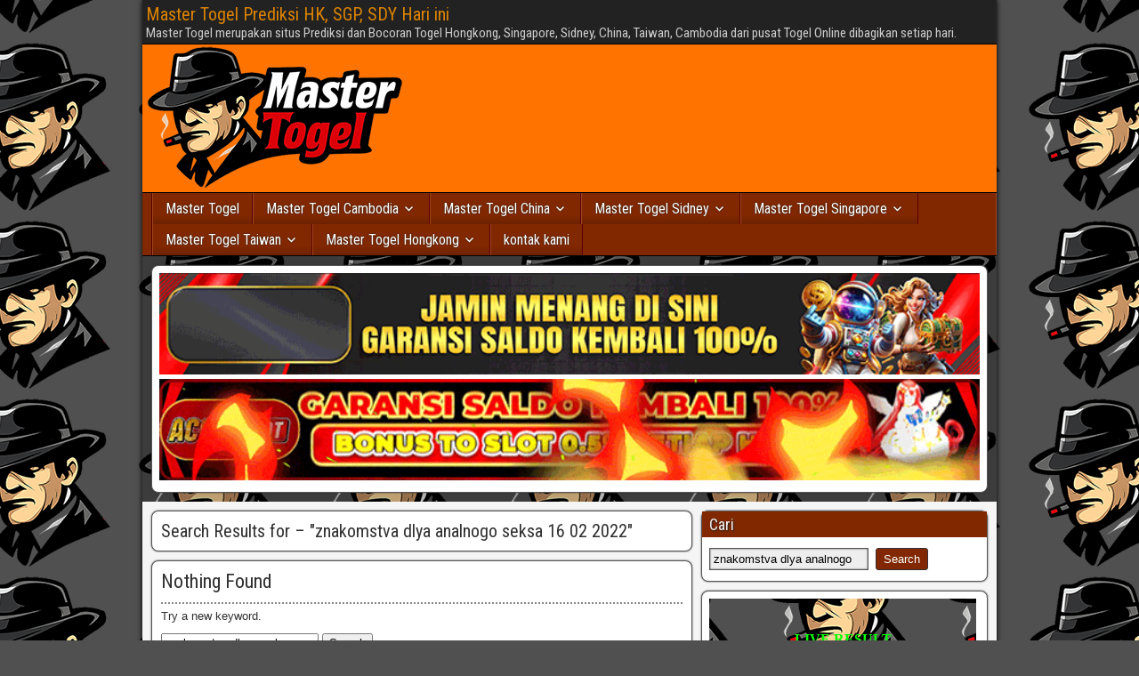

--- FILE ---
content_type: text/html; charset=UTF-8
request_url: https://saplat.website/busk/znakomstva-dlya-analnogo-seksa-16-02-2022.html
body_size: 11161
content:
<!DOCTYPE html>
<html lang="en-US">
<head>
<meta charset="UTF-8" />
<meta name="viewport" content="initial-scale=1.0" />
<meta name='robots' content='noindex, follow' />
<link rel="profile" href="https://gmpg.org/xfn/11" />
<link rel="pingback" href="https://saplat.website/xmlrpc.php" />

	<!-- This site is optimized with the Yoast SEO plugin v26.7 - https://yoast.com/wordpress/plugins/seo/ -->
	<title>You searched for znakomstva dlya analnogo seksa 16 02 2022 - Master Togel Prediksi HK, SGP, SDY Hari ini</title>
	<meta property="og:locale" content="en_US" />
	<meta property="og:type" content="article" />
	<meta property="og:title" content="You searched for znakomstva dlya analnogo seksa 16 02 2022 - Master Togel Prediksi HK, SGP, SDY Hari ini" />
	<meta property="og:url" content="https://saplat.website/search/znakomstva dlya analnogo seksa 16 02 2022/" />
	<meta property="og:site_name" content="Master Togel Prediksi HK, SGP, SDY Hari ini" />
	<meta name="twitter:card" content="summary_large_image" />
	<meta name="twitter:title" content="You searched for znakomstva dlya analnogo seksa 16 02 2022 - Master Togel Prediksi HK, SGP, SDY Hari ini" />
	<script type="application/ld+json" class="yoast-schema-graph">{"@context":"https://schema.org","@graph":[{"@type":["CollectionPage","SearchResultsPage"],"@id":"https://saplat.website/?s=znakomstva%20dlya%20analnogo%20seksa%2016%2002%202022","url":"https://saplat.website/?s=znakomstva%20dlya%20analnogo%20seksa%2016%2002%202022","name":"You searched for znakomstva dlya analnogo seksa 16 02 2022 - Master Togel Prediksi HK, SGP, SDY Hari ini","isPartOf":{"@id":"https://saplat.website/#website"},"breadcrumb":{"@id":"#breadcrumb"},"inLanguage":"en-US"},{"@type":"BreadcrumbList","@id":"#breadcrumb","itemListElement":[{"@type":"ListItem","position":1,"name":"Master Togel","item":"https://saplat.website/"},{"@type":"ListItem","position":2,"name":"You searched for znakomstva dlya analnogo seksa 16 02 2022"}]},{"@type":"WebSite","@id":"https://saplat.website/#website","url":"https://saplat.website/","name":"Master Togel Prediksi HK, SGP, SDY Hari ini","description":"Master Togel merupakan situs Prediksi dan Bocoran Togel Hongkong, Singapore, Sidney, China, Taiwan, Cambodia dari pusat Togel Online dibagikan setiap hari.","publisher":{"@id":"https://saplat.website/#/schema/person/b254bf8278012a5a4c25441f7db6df92"},"potentialAction":[{"@type":"SearchAction","target":{"@type":"EntryPoint","urlTemplate":"https://saplat.website/?s={search_term_string}"},"query-input":{"@type":"PropertyValueSpecification","valueRequired":true,"valueName":"search_term_string"}}],"inLanguage":"en-US"},{"@type":["Person","Organization"],"@id":"https://saplat.website/#/schema/person/b254bf8278012a5a4c25441f7db6df92","name":"admin","image":{"@type":"ImageObject","inLanguage":"en-US","@id":"https://saplat.website/#/schema/person/image/","url":"https://saplat.website/wp-content/uploads/2025/12/icon-master-togel.png","contentUrl":"https://saplat.website/wp-content/uploads/2025/12/icon-master-togel.png","width":200,"height":200,"caption":"admin"},"logo":{"@id":"https://saplat.website/#/schema/person/image/"},"sameAs":["https://saplat.website"]}]}</script>
	<!-- / Yoast SEO plugin. -->


<link rel='dns-prefetch' href='//fonts.googleapis.com' />
<link rel="alternate" type="application/rss+xml" title="Master Togel Prediksi HK, SGP, SDY Hari ini &raquo; Feed" href="https://saplat.website/feed/" />
<link rel="alternate" type="application/rss+xml" title="Master Togel Prediksi HK, SGP, SDY Hari ini &raquo; Comments Feed" href="https://saplat.website/comments/feed/" />
<link rel="alternate" type="application/rss+xml" title="Master Togel Prediksi HK, SGP, SDY Hari ini &raquo; Search Results for &#8220;znakomstva dlya analnogo seksa 16 02 2022&#8221; Feed" href="https://saplat.website/search/znakomstva+dlya+analnogo+seksa+16+02+2022/feed/rss2/" />
<style id='wp-img-auto-sizes-contain-inline-css' type='text/css'>
img:is([sizes=auto i],[sizes^="auto," i]){contain-intrinsic-size:3000px 1500px}
/*# sourceURL=wp-img-auto-sizes-contain-inline-css */
</style>

<style id='wp-emoji-styles-inline-css' type='text/css'>

	img.wp-smiley, img.emoji {
		display: inline !important;
		border: none !important;
		box-shadow: none !important;
		height: 1em !important;
		width: 1em !important;
		margin: 0 0.07em !important;
		vertical-align: -0.1em !important;
		background: none !important;
		padding: 0 !important;
	}
/*# sourceURL=wp-emoji-styles-inline-css */
</style>
<link rel='stylesheet' id='wp-block-library-css' href='https://saplat.website/wp-includes/css/dist/block-library/style.min.css?ver=6.9' type='text/css' media='all' />
<style id='classic-theme-styles-inline-css' type='text/css'>
/*! This file is auto-generated */
.wp-block-button__link{color:#fff;background-color:#32373c;border-radius:9999px;box-shadow:none;text-decoration:none;padding:calc(.667em + 2px) calc(1.333em + 2px);font-size:1.125em}.wp-block-file__button{background:#32373c;color:#fff;text-decoration:none}
/*# sourceURL=/wp-includes/css/classic-themes.min.css */
</style>
<style id='global-styles-inline-css' type='text/css'>
:root{--wp--preset--aspect-ratio--square: 1;--wp--preset--aspect-ratio--4-3: 4/3;--wp--preset--aspect-ratio--3-4: 3/4;--wp--preset--aspect-ratio--3-2: 3/2;--wp--preset--aspect-ratio--2-3: 2/3;--wp--preset--aspect-ratio--16-9: 16/9;--wp--preset--aspect-ratio--9-16: 9/16;--wp--preset--color--black: #000000;--wp--preset--color--cyan-bluish-gray: #abb8c3;--wp--preset--color--white: #ffffff;--wp--preset--color--pale-pink: #f78da7;--wp--preset--color--vivid-red: #cf2e2e;--wp--preset--color--luminous-vivid-orange: #ff6900;--wp--preset--color--luminous-vivid-amber: #fcb900;--wp--preset--color--light-green-cyan: #7bdcb5;--wp--preset--color--vivid-green-cyan: #00d084;--wp--preset--color--pale-cyan-blue: #8ed1fc;--wp--preset--color--vivid-cyan-blue: #0693e3;--wp--preset--color--vivid-purple: #9b51e0;--wp--preset--gradient--vivid-cyan-blue-to-vivid-purple: linear-gradient(135deg,rgb(6,147,227) 0%,rgb(155,81,224) 100%);--wp--preset--gradient--light-green-cyan-to-vivid-green-cyan: linear-gradient(135deg,rgb(122,220,180) 0%,rgb(0,208,130) 100%);--wp--preset--gradient--luminous-vivid-amber-to-luminous-vivid-orange: linear-gradient(135deg,rgb(252,185,0) 0%,rgb(255,105,0) 100%);--wp--preset--gradient--luminous-vivid-orange-to-vivid-red: linear-gradient(135deg,rgb(255,105,0) 0%,rgb(207,46,46) 100%);--wp--preset--gradient--very-light-gray-to-cyan-bluish-gray: linear-gradient(135deg,rgb(238,238,238) 0%,rgb(169,184,195) 100%);--wp--preset--gradient--cool-to-warm-spectrum: linear-gradient(135deg,rgb(74,234,220) 0%,rgb(151,120,209) 20%,rgb(207,42,186) 40%,rgb(238,44,130) 60%,rgb(251,105,98) 80%,rgb(254,248,76) 100%);--wp--preset--gradient--blush-light-purple: linear-gradient(135deg,rgb(255,206,236) 0%,rgb(152,150,240) 100%);--wp--preset--gradient--blush-bordeaux: linear-gradient(135deg,rgb(254,205,165) 0%,rgb(254,45,45) 50%,rgb(107,0,62) 100%);--wp--preset--gradient--luminous-dusk: linear-gradient(135deg,rgb(255,203,112) 0%,rgb(199,81,192) 50%,rgb(65,88,208) 100%);--wp--preset--gradient--pale-ocean: linear-gradient(135deg,rgb(255,245,203) 0%,rgb(182,227,212) 50%,rgb(51,167,181) 100%);--wp--preset--gradient--electric-grass: linear-gradient(135deg,rgb(202,248,128) 0%,rgb(113,206,126) 100%);--wp--preset--gradient--midnight: linear-gradient(135deg,rgb(2,3,129) 0%,rgb(40,116,252) 100%);--wp--preset--font-size--small: 13px;--wp--preset--font-size--medium: 20px;--wp--preset--font-size--large: 36px;--wp--preset--font-size--x-large: 42px;--wp--preset--spacing--20: 0.44rem;--wp--preset--spacing--30: 0.67rem;--wp--preset--spacing--40: 1rem;--wp--preset--spacing--50: 1.5rem;--wp--preset--spacing--60: 2.25rem;--wp--preset--spacing--70: 3.38rem;--wp--preset--spacing--80: 5.06rem;--wp--preset--shadow--natural: 6px 6px 9px rgba(0, 0, 0, 0.2);--wp--preset--shadow--deep: 12px 12px 50px rgba(0, 0, 0, 0.4);--wp--preset--shadow--sharp: 6px 6px 0px rgba(0, 0, 0, 0.2);--wp--preset--shadow--outlined: 6px 6px 0px -3px rgb(255, 255, 255), 6px 6px rgb(0, 0, 0);--wp--preset--shadow--crisp: 6px 6px 0px rgb(0, 0, 0);}:where(.is-layout-flex){gap: 0.5em;}:where(.is-layout-grid){gap: 0.5em;}body .is-layout-flex{display: flex;}.is-layout-flex{flex-wrap: wrap;align-items: center;}.is-layout-flex > :is(*, div){margin: 0;}body .is-layout-grid{display: grid;}.is-layout-grid > :is(*, div){margin: 0;}:where(.wp-block-columns.is-layout-flex){gap: 2em;}:where(.wp-block-columns.is-layout-grid){gap: 2em;}:where(.wp-block-post-template.is-layout-flex){gap: 1.25em;}:where(.wp-block-post-template.is-layout-grid){gap: 1.25em;}.has-black-color{color: var(--wp--preset--color--black) !important;}.has-cyan-bluish-gray-color{color: var(--wp--preset--color--cyan-bluish-gray) !important;}.has-white-color{color: var(--wp--preset--color--white) !important;}.has-pale-pink-color{color: var(--wp--preset--color--pale-pink) !important;}.has-vivid-red-color{color: var(--wp--preset--color--vivid-red) !important;}.has-luminous-vivid-orange-color{color: var(--wp--preset--color--luminous-vivid-orange) !important;}.has-luminous-vivid-amber-color{color: var(--wp--preset--color--luminous-vivid-amber) !important;}.has-light-green-cyan-color{color: var(--wp--preset--color--light-green-cyan) !important;}.has-vivid-green-cyan-color{color: var(--wp--preset--color--vivid-green-cyan) !important;}.has-pale-cyan-blue-color{color: var(--wp--preset--color--pale-cyan-blue) !important;}.has-vivid-cyan-blue-color{color: var(--wp--preset--color--vivid-cyan-blue) !important;}.has-vivid-purple-color{color: var(--wp--preset--color--vivid-purple) !important;}.has-black-background-color{background-color: var(--wp--preset--color--black) !important;}.has-cyan-bluish-gray-background-color{background-color: var(--wp--preset--color--cyan-bluish-gray) !important;}.has-white-background-color{background-color: var(--wp--preset--color--white) !important;}.has-pale-pink-background-color{background-color: var(--wp--preset--color--pale-pink) !important;}.has-vivid-red-background-color{background-color: var(--wp--preset--color--vivid-red) !important;}.has-luminous-vivid-orange-background-color{background-color: var(--wp--preset--color--luminous-vivid-orange) !important;}.has-luminous-vivid-amber-background-color{background-color: var(--wp--preset--color--luminous-vivid-amber) !important;}.has-light-green-cyan-background-color{background-color: var(--wp--preset--color--light-green-cyan) !important;}.has-vivid-green-cyan-background-color{background-color: var(--wp--preset--color--vivid-green-cyan) !important;}.has-pale-cyan-blue-background-color{background-color: var(--wp--preset--color--pale-cyan-blue) !important;}.has-vivid-cyan-blue-background-color{background-color: var(--wp--preset--color--vivid-cyan-blue) !important;}.has-vivid-purple-background-color{background-color: var(--wp--preset--color--vivid-purple) !important;}.has-black-border-color{border-color: var(--wp--preset--color--black) !important;}.has-cyan-bluish-gray-border-color{border-color: var(--wp--preset--color--cyan-bluish-gray) !important;}.has-white-border-color{border-color: var(--wp--preset--color--white) !important;}.has-pale-pink-border-color{border-color: var(--wp--preset--color--pale-pink) !important;}.has-vivid-red-border-color{border-color: var(--wp--preset--color--vivid-red) !important;}.has-luminous-vivid-orange-border-color{border-color: var(--wp--preset--color--luminous-vivid-orange) !important;}.has-luminous-vivid-amber-border-color{border-color: var(--wp--preset--color--luminous-vivid-amber) !important;}.has-light-green-cyan-border-color{border-color: var(--wp--preset--color--light-green-cyan) !important;}.has-vivid-green-cyan-border-color{border-color: var(--wp--preset--color--vivid-green-cyan) !important;}.has-pale-cyan-blue-border-color{border-color: var(--wp--preset--color--pale-cyan-blue) !important;}.has-vivid-cyan-blue-border-color{border-color: var(--wp--preset--color--vivid-cyan-blue) !important;}.has-vivid-purple-border-color{border-color: var(--wp--preset--color--vivid-purple) !important;}.has-vivid-cyan-blue-to-vivid-purple-gradient-background{background: var(--wp--preset--gradient--vivid-cyan-blue-to-vivid-purple) !important;}.has-light-green-cyan-to-vivid-green-cyan-gradient-background{background: var(--wp--preset--gradient--light-green-cyan-to-vivid-green-cyan) !important;}.has-luminous-vivid-amber-to-luminous-vivid-orange-gradient-background{background: var(--wp--preset--gradient--luminous-vivid-amber-to-luminous-vivid-orange) !important;}.has-luminous-vivid-orange-to-vivid-red-gradient-background{background: var(--wp--preset--gradient--luminous-vivid-orange-to-vivid-red) !important;}.has-very-light-gray-to-cyan-bluish-gray-gradient-background{background: var(--wp--preset--gradient--very-light-gray-to-cyan-bluish-gray) !important;}.has-cool-to-warm-spectrum-gradient-background{background: var(--wp--preset--gradient--cool-to-warm-spectrum) !important;}.has-blush-light-purple-gradient-background{background: var(--wp--preset--gradient--blush-light-purple) !important;}.has-blush-bordeaux-gradient-background{background: var(--wp--preset--gradient--blush-bordeaux) !important;}.has-luminous-dusk-gradient-background{background: var(--wp--preset--gradient--luminous-dusk) !important;}.has-pale-ocean-gradient-background{background: var(--wp--preset--gradient--pale-ocean) !important;}.has-electric-grass-gradient-background{background: var(--wp--preset--gradient--electric-grass) !important;}.has-midnight-gradient-background{background: var(--wp--preset--gradient--midnight) !important;}.has-small-font-size{font-size: var(--wp--preset--font-size--small) !important;}.has-medium-font-size{font-size: var(--wp--preset--font-size--medium) !important;}.has-large-font-size{font-size: var(--wp--preset--font-size--large) !important;}.has-x-large-font-size{font-size: var(--wp--preset--font-size--x-large) !important;}
:where(.wp-block-post-template.is-layout-flex){gap: 1.25em;}:where(.wp-block-post-template.is-layout-grid){gap: 1.25em;}
:where(.wp-block-term-template.is-layout-flex){gap: 1.25em;}:where(.wp-block-term-template.is-layout-grid){gap: 1.25em;}
:where(.wp-block-columns.is-layout-flex){gap: 2em;}:where(.wp-block-columns.is-layout-grid){gap: 2em;}
:root :where(.wp-block-pullquote){font-size: 1.5em;line-height: 1.6;}
/*# sourceURL=global-styles-inline-css */
</style>
<link rel='stylesheet' id='ktzagcplugin-css' href='https://saplat.website/wp-content/plugins/ktzagcplugin/public/css/ktzagcplugin-public.css?ver=1.0.0' type='text/css' media='all' />
<link rel='stylesheet' id='frontier-font-css' href='//fonts.googleapis.com/css?family=Roboto+Condensed%3A400%2C700%7CArimo%3A400%2C700&#038;ver=6.9' type='text/css' media='all' />
<link rel='stylesheet' id='genericons-css' href='https://saplat.website/wp-content/themes/frontier/includes/genericons/genericons.css?ver=1.3.2' type='text/css' media='all' />
<link rel='stylesheet' id='frontier-main-css' href='https://saplat.website/wp-content/themes/frontier/style.css?ver=1.3.2' type='text/css' media='all' />
<link rel='stylesheet' id='frontier-responsive-css' href='https://saplat.website/wp-content/themes/frontier/responsive.css?ver=1.3.2' type='text/css' media='all' />
<script type="text/javascript" src="https://saplat.website/wp-includes/js/jquery/jquery.min.js?ver=3.7.1" id="jquery-core-js"></script>
<script type="text/javascript" src="https://saplat.website/wp-includes/js/jquery/jquery-migrate.min.js?ver=3.4.1" id="jquery-migrate-js"></script>
<link rel="https://api.w.org/" href="https://saplat.website/wp-json/" /><link rel="EditURI" type="application/rsd+xml" title="RSD" href="https://saplat.website/xmlrpc.php?rsd" />
<meta name="generator" content="WordPress 6.9" />
<meta name="description" content="znakomstva dlya analnogo seksa 16 02 2022" />
<meta name="keywords" content="znakomstva,dlya,analnogo,seksa,16,02,2022" />
<meta content="index,follow" name="robots" />
<meta content="2 days" name="revisit-after" />
<meta content="2 days" name="revisit" />
<meta content="never" name="expires" />
<meta content="always" name="revisit" />
<meta content="global" name="distribution" />
<meta content="general" name="rating" />
<meta content="true" name="MSSmartTagsPreventParsing" />
<meta content="index, follow" name="googlebot" />
<meta content="follow, all" name="Googlebot-Image" />
<meta content="follow, all" name="msnbot" />
<meta content="follow, all" name="Slurp"/>
<meta content="follow, all" name="ZyBorg"/>
<meta content="follow, all" name="Scooter"/>
<meta content="all" name="spiders"/>
<meta content="all" name="WEBCRAWLERS"/>
<meta content="no" http-equiv="imagetoolbar"/>
<meta content="no-cache" http-equiv="cache-control"/>
<meta content="no-cache" http-equiv="pragma"/>
<meta content="aeiwi, alexa, alltheWeb, altavista, aol netfind, anzwers, canada, directhit, euroseek, excite, overture, go, google, hotbot. infomak, kanoodle, lycos, mastersite, national directory, northern light, searchit, simplesearch, Websmostlinked, webtop, what-u-seek, aol, yahoo, webcrawler, infoseek, excite, magellan, looksmart, bing, cnet, googlebot" name="search engines" />
<link rel="canonical" content="https://saplat.website/znakomstva-dlya-analnogo-seksa-16-02-2022.html" />
<meta property="og:url" content="https://saplat.website/znakomstva-dlya-analnogo-seksa-16-02-2022.html" />
<meta property="og:type" content="article" />
<meta property="og:site_name" content="Master Togel Prediksi HK, SGP, SDY Hari ini" />
<meta property="og:title" content="znakomstva dlya analnogo seksa 16 02 2022" />
<meta property="og:description" content="znakomstva,dlya,analnogo,seksa,16,02,2022" />

<meta property="Frontier Theme" content="1.3.2" />
<style type="text/css" media="screen">
	#container 	{width: 960px;}
	#header 	{min-height: 0px;}
	#content 	{width: 65%;}
	#sidebar-left 	{width: 35%;}
	#sidebar-right 	{width: 35%;}
</style>

<style type="text/css" media="screen">
	.page-template-page-cs-php #content, .page-template-page-sc-php #content {width: 65%;}
	.page-template-page-cs-php #sidebar-left, .page-template-page-sc-php #sidebar-left,
	.page-template-page-cs-php #sidebar-right, .page-template-page-sc-php #sidebar-right {width: 35%;}
	.page-template-page-scs-php #content {width: 50%;}
	.page-template-page-scs-php #sidebar-left {width: 25%;}
	.page-template-page-scs-php #sidebar-right {width: 25%;}
</style>

<style type="text/css" media="screen">
	#header {background-color:#ff7300;}
	#nav-main {background-color:#812800;}
	#nav-main .nav-main {border-left: 1px solid #590000; border-right: 1px solid #9f461e;}
	#nav-main .nav-main > li, #nav-main .nav-main > ul > .page_item {border-left: 1px solid #9f461e; border-right: 1px solid #590000;}
	#top-bar {background-color:#222222;}
	#bottom-bar {background-color:#222222;}
	#main {background-color:#F5F5F5;}
	.blog-view, .single-view, .author-info, .archive-info, .form-404 {background-color:#FFFFFF;}
	.blog-view.sticky {background-color:#FFDC8A;}
	.frontier-widget {background-color:#FFFFFF;}
	.blog-view, .comment-author-admin > .comment-body, .bypostauthor > .comment-body {border-top: 6px solid #812800;}
	.page-nav > *, .comment-nav > *, .author-info .title, .comment-reply-link, .widget-title,
	.widget_search .search-submit, .widget_calendar caption {background-color:#812800;}
	.genericon {color:#812800;}
	a {color:#7f0a29;}
	a:hover {color:#fc8a00;}
</style>

<!-- Custom Head Codes -->
<style>
.frontier-widget{
border-radius: 8px;
}

.blog-view, .comment-author-admin > .comment-body, .bypostauthor > .comment-body{
border-radius: 8px;
}

.blog-view, .single-view, .author-info, .archive-info, .form-404{
border-radius: 8px;
}

#comment-header, #respond, #no-comments, .comment-body{
border-radius: 8px;
}

.continue-reading{
background: linear-gradient(to bottom, #f36900 0%, #952503 100%);
color: #ffffff; !important
}

</style>
<!-- Custom Head Codes End -->

<meta name="generator" content="Elementor 3.34.1; features: e_font_icon_svg, additional_custom_breakpoints; settings: css_print_method-external, google_font-enabled, font_display-swap">
			<style>
				.e-con.e-parent:nth-of-type(n+4):not(.e-lazyloaded):not(.e-no-lazyload),
				.e-con.e-parent:nth-of-type(n+4):not(.e-lazyloaded):not(.e-no-lazyload) * {
					background-image: none !important;
				}
				@media screen and (max-height: 1024px) {
					.e-con.e-parent:nth-of-type(n+3):not(.e-lazyloaded):not(.e-no-lazyload),
					.e-con.e-parent:nth-of-type(n+3):not(.e-lazyloaded):not(.e-no-lazyload) * {
						background-image: none !important;
					}
				}
				@media screen and (max-height: 640px) {
					.e-con.e-parent:nth-of-type(n+2):not(.e-lazyloaded):not(.e-no-lazyload),
					.e-con.e-parent:nth-of-type(n+2):not(.e-lazyloaded):not(.e-no-lazyload) * {
						background-image: none !important;
					}
				}
			</style>
			<style type="text/css" id="custom-background-css">
body.custom-background { background-image: url("https://saplat.website/wp-content/uploads/2025/12/icon-master-togel.png"); background-position: center center; background-size: auto; background-repeat: repeat; background-attachment: scroll; }
</style>
	<link rel="icon" href="https://saplat.website/wp-content/uploads/2025/12/cropped-icon-master-togel-32x32.png" sizes="32x32" />
<link rel="icon" href="https://saplat.website/wp-content/uploads/2025/12/cropped-icon-master-togel-192x192.png" sizes="192x192" />
<link rel="apple-touch-icon" href="https://saplat.website/wp-content/uploads/2025/12/cropped-icon-master-togel-180x180.png" />
<meta name="msapplication-TileImage" content="https://saplat.website/wp-content/uploads/2025/12/cropped-icon-master-togel-270x270.png" />

<!-- Custom CSS -->
<style type="text/css" media="screen">
table{
    width:100%;
    border-collapse: collapse;
    color: var(--white);
    table-layout: fixed; /* bikin kolom stabil */
    background: var(--black);
  }

  th, td{
    border: 1px solid var(--white);
    padding: 14px 12px;
    text-align: center;
    font-size: 18px;
    word-wrap: break-word;
    overflow-wrap: anywhere;
  }

  .header{
    background: var(--blue);
    font-size: 22px;
    font-weight: 700;
    letter-spacing: .5px;
  }

  .subheader{
    background: var(--blue);
    font-size: 18px;
    font-weight: 600;
  }

  .label{
    background: var(--blue);
    font-weight: 700;
    width: 50%;
  }

  .value{
    background: var(--black);
    width: 50%;
  }

  .footer{
    background: var(--blue);
    font-weight: 700;
  }

  .numbers{
    background: var(--black);
    font-size: 20px;
    letter-spacing: 1px;
    white-space: normal; /* biar bisa turun baris */
    line-height: 1.4;
    padding: 16px 12px;
  }

  /* ====== MOBILE TWEAKS ====== */
  @media (max-width: 480px){
    th, td{
      padding: 12px 8px;
      font-size: 15px;
    }
    .header{ font-size: 18px; }
    .subheader{ font-size: 14px; }
    .numbers{ font-size: 16px; letter-spacing: .5px; }
  }

  /* ====== EXTRA SMALL (opsional) ====== */
  @media (max-width: 360px){
    th, td{ font-size: 14px; }
    .header{ font-size: 17px; }
    .numbers{ font-size: 15px; }
  }

.button-66 {
  background-color: #01d505;
  border-radius: 4px;
  border: 0;
  box-shadow: rgba(1,60,136,.5) 0 -1px 3px 0 inset,rgba(0,44,97,.1) 0 3px 6px 0;
  box-sizing: border-box;
  color: white;
  cursor: pointer;
  display: inherit;
  font-family: "Space Grotesk",-apple-system,system-ui,"Segoe UI",Roboto,Helvetica,Arial,sans-serif,"Apple Color Emoji","Segoe UI Emoji","Segoe UI Symbol";
  font-size: 12px;
  line-height: 24px;
  margin: 0;
  padding: 5px 20px;
  position: relative;
  text-align: center;
  user-select: none;
  -webkit-user-select: none;
  touch-action: manipulation;
  vertical-align: baseline;
  transition: all .2s cubic-bezier(.22, .61, .36, 1);
}

.button-66:hover {
  background-color: #065dd8;
  transform: translateY(-2px);
}

@media (min-width: 768px) {
  .button-66 {
    

  }
}


.baca-juga-min{
    margin: 22px 0;
    padding: 14px 16px;
    border-left: 4px solid rgba(0,0,0,.35);
    background: rgba(0,0,0,.03);
    border-radius: 14px;
  }
  .baca-juga-min__title{
    font-weight: 800;
    margin-bottom: 8px;
  }
  .baca-juga-min__list{
    margin: 0;
    padding-left: 18px;
  }
  .baca-juga-min__list a{
    text-decoration: none;
    font-weight: 650;
  }
  .baca-juga-min__list a:hover{
    text-decoration: underline;
  }
</style>
<!-- Custom CSS End -->

</head>

<body class="search search-no-results custom-background wp-theme-frontier elementor-default elementor-kit-135">
	
	
<div id="container" class="cf" itemscope itemtype="http://schema.org/SearchResultsPage">
	
			
		<div id="top-bar" class="cf">
			
			<div id="top-bar-info">
														<h1 id="site-title"><a href="https://saplat.website/">Master Togel Prediksi HK, SGP, SDY Hari ini</a></h1>				
									<h4 id="site-description">Master Togel merupakan situs Prediksi dan Bocoran Togel Hongkong, Singapore, Sidney, China, Taiwan, Cambodia dari pusat Togel Online dibagikan setiap hari.</h4>
							</div>

			
					</div>
	
			<div id="header" class="cf" itemscope itemtype="http://schema.org/WPHeader">
			
							<div id="header-logo">
					<a href="https://saplat.website/"><img src="https://saplat.website/wp-content/uploads/2025/12/logo-master-togel.png" alt="Master Togel Prediksi HK, SGP, SDY Hari ini" /></a>
				</div>
			
			
					</div>
	
			
		<nav id="nav-main" class="cf drop" itemscope itemtype="http://schema.org/SiteNavigationElement">
			
							<a href="#" class="drop-toggle"><span class="genericon genericon-menu"></span></a>
			
			<ul id="menu-header" class="nav-main"><li id="menu-item-20" class="menu-item menu-item-type-custom menu-item-object-custom menu-item-20"><a href="/">Master Togel</a></li>
<li id="menu-item-21" class="menu-item menu-item-type-taxonomy menu-item-object-category menu-item-has-children menu-item-21"><a href="https://saplat.website/category/master-togel-cambodia/">Master Togel Cambodia</a>
<ul class="sub-menu">
	<li id="menu-item-33" class="menu-item menu-item-type-taxonomy menu-item-object-category menu-item-33"><a href="https://saplat.website/category/togel-cambodia-senin/">Togel Cambodia Senin</a></li>
	<li id="menu-item-32" class="menu-item menu-item-type-taxonomy menu-item-object-category menu-item-32"><a href="https://saplat.website/category/togel-cambodia-selasa/">Togel Cambodia Selasa</a></li>
	<li id="menu-item-30" class="menu-item menu-item-type-taxonomy menu-item-object-category menu-item-30"><a href="https://saplat.website/category/togel-cambodia-rabu/">Togel Cambodia Rabu</a></li>
	<li id="menu-item-28" class="menu-item menu-item-type-taxonomy menu-item-object-category menu-item-28"><a href="https://saplat.website/category/togel-cambodia-kamis/">Togel Cambodia Kamis</a></li>
	<li id="menu-item-27" class="menu-item menu-item-type-taxonomy menu-item-object-category menu-item-27"><a href="https://saplat.website/category/togel-cambodia-jumat/">Togel Cambodia Jumat</a></li>
	<li id="menu-item-31" class="menu-item menu-item-type-taxonomy menu-item-object-category menu-item-31"><a href="https://saplat.website/category/togel-cambodia-sabtu/">Togel Cambodia Sabtu</a></li>
	<li id="menu-item-29" class="menu-item menu-item-type-taxonomy menu-item-object-category menu-item-29"><a href="https://saplat.website/category/togel-cambodia-minggu/">Togel Cambodia Minggu</a></li>
</ul>
</li>
<li id="menu-item-22" class="menu-item menu-item-type-taxonomy menu-item-object-category menu-item-has-children menu-item-22"><a href="https://saplat.website/category/master-togel-china/">Master Togel China</a>
<ul class="sub-menu">
	<li id="menu-item-40" class="menu-item menu-item-type-taxonomy menu-item-object-category menu-item-40"><a href="https://saplat.website/category/togel-china-senin/">Togel China Senin</a></li>
	<li id="menu-item-39" class="menu-item menu-item-type-taxonomy menu-item-object-category menu-item-39"><a href="https://saplat.website/category/togel-china-selasa/">Togel China Selasa</a></li>
	<li id="menu-item-37" class="menu-item menu-item-type-taxonomy menu-item-object-category menu-item-37"><a href="https://saplat.website/category/togel-china-rabu/">Togel China Rabu</a></li>
	<li id="menu-item-35" class="menu-item menu-item-type-taxonomy menu-item-object-category menu-item-35"><a href="https://saplat.website/category/togel-china-kamis/">Togel China Kamis</a></li>
	<li id="menu-item-34" class="menu-item menu-item-type-taxonomy menu-item-object-category menu-item-34"><a href="https://saplat.website/category/togel-china-jumat/">Togel China Jumat</a></li>
	<li id="menu-item-38" class="menu-item menu-item-type-taxonomy menu-item-object-category menu-item-38"><a href="https://saplat.website/category/togel-china-sabtu/">Togel China Sabtu</a></li>
	<li id="menu-item-36" class="menu-item menu-item-type-taxonomy menu-item-object-category menu-item-36"><a href="https://saplat.website/category/togel-china-minggu/">Togel China Minggu</a></li>
</ul>
</li>
<li id="menu-item-24" class="menu-item menu-item-type-taxonomy menu-item-object-category menu-item-has-children menu-item-24"><a href="https://saplat.website/category/master-togel-sidney/">Master Togel Sidney</a>
<ul class="sub-menu">
	<li id="menu-item-47" class="menu-item menu-item-type-taxonomy menu-item-object-category menu-item-47"><a href="https://saplat.website/category/togel-sidney-senin/">Togel Sidney Senin</a></li>
	<li id="menu-item-46" class="menu-item menu-item-type-taxonomy menu-item-object-category menu-item-46"><a href="https://saplat.website/category/togel-sidney-selasa/">Togel Sidney Selasa</a></li>
	<li id="menu-item-44" class="menu-item menu-item-type-taxonomy menu-item-object-category menu-item-44"><a href="https://saplat.website/category/togel-sidney-rabu/">Togel Sidney Rabu</a></li>
	<li id="menu-item-42" class="menu-item menu-item-type-taxonomy menu-item-object-category menu-item-42"><a href="https://saplat.website/category/togel-sidney-kamis/">Togel Sidney Kamis</a></li>
	<li id="menu-item-41" class="menu-item menu-item-type-taxonomy menu-item-object-category menu-item-41"><a href="https://saplat.website/category/togel-sidney-jumat/">Togel Sidney Jumat</a></li>
	<li id="menu-item-45" class="menu-item menu-item-type-taxonomy menu-item-object-category menu-item-45"><a href="https://saplat.website/category/togel-sidney-sabtu/">Togel Sidney Sabtu</a></li>
	<li id="menu-item-43" class="menu-item menu-item-type-taxonomy menu-item-object-category menu-item-43"><a href="https://saplat.website/category/togel-sidney-minggu/">Togel Sidney Minggu</a></li>
</ul>
</li>
<li id="menu-item-25" class="menu-item menu-item-type-taxonomy menu-item-object-category menu-item-has-children menu-item-25"><a href="https://saplat.website/category/master-togel-singapore/">Master Togel Singapore</a>
<ul class="sub-menu">
	<li id="menu-item-52" class="menu-item menu-item-type-taxonomy menu-item-object-category menu-item-52"><a href="https://saplat.website/category/togel-singapore-senin/">Togel Singapore Senin</a></li>
	<li id="menu-item-50" class="menu-item menu-item-type-taxonomy menu-item-object-category menu-item-50"><a href="https://saplat.website/category/togel-singapore-rabu/">Togel Singapore Rabu</a></li>
	<li id="menu-item-48" class="menu-item menu-item-type-taxonomy menu-item-object-category menu-item-48"><a href="https://saplat.website/category/togel-singapore-kamis/">Togel Singapore Kamis</a></li>
	<li id="menu-item-51" class="menu-item menu-item-type-taxonomy menu-item-object-category menu-item-51"><a href="https://saplat.website/category/togel-singapore-sabtu/">Togel Singapore Sabtu</a></li>
	<li id="menu-item-49" class="menu-item menu-item-type-taxonomy menu-item-object-category menu-item-49"><a href="https://saplat.website/category/togel-singapore-minggu/">Togel Singapore Minggu</a></li>
</ul>
</li>
<li id="menu-item-26" class="menu-item menu-item-type-taxonomy menu-item-object-category menu-item-has-children menu-item-26"><a href="https://saplat.website/category/master-togel-taiwan/">Master Togel Taiwan</a>
<ul class="sub-menu">
	<li id="menu-item-59" class="menu-item menu-item-type-taxonomy menu-item-object-category menu-item-59"><a href="https://saplat.website/category/togel-taiwan-senin/">Togel Taiwan Senin</a></li>
	<li id="menu-item-58" class="menu-item menu-item-type-taxonomy menu-item-object-category menu-item-58"><a href="https://saplat.website/category/togel-taiwan-selasa/">Togel Taiwan Selasa</a></li>
	<li id="menu-item-56" class="menu-item menu-item-type-taxonomy menu-item-object-category menu-item-56"><a href="https://saplat.website/category/togel-taiwan-rabu/">Togel Taiwan Rabu</a></li>
	<li id="menu-item-54" class="menu-item menu-item-type-taxonomy menu-item-object-category menu-item-54"><a href="https://saplat.website/category/togel-taiwan-kamis/">Togel Taiwan Kamis</a></li>
	<li id="menu-item-53" class="menu-item menu-item-type-taxonomy menu-item-object-category menu-item-53"><a href="https://saplat.website/category/togel-taiwan-jumat/">Togel Taiwan Jumat</a></li>
	<li id="menu-item-57" class="menu-item menu-item-type-taxonomy menu-item-object-category menu-item-57"><a href="https://saplat.website/category/togel-taiwan-sabtu/">Togel Taiwan Sabtu</a></li>
	<li id="menu-item-55" class="menu-item menu-item-type-taxonomy menu-item-object-category menu-item-55"><a href="https://saplat.website/category/togel-taiwan-minggu/">Togel Taiwan Minggu</a></li>
</ul>
</li>
<li id="menu-item-23" class="menu-item menu-item-type-taxonomy menu-item-object-category menu-item-has-children menu-item-23"><a href="https://saplat.website/category/master-togel-hongkong/">Master Togel Hongkong</a>
<ul class="sub-menu">
	<li id="menu-item-66" class="menu-item menu-item-type-taxonomy menu-item-object-category menu-item-66"><a href="https://saplat.website/category/togel-hongkong-senin/">Togel Hongkong Senin</a></li>
	<li id="menu-item-65" class="menu-item menu-item-type-taxonomy menu-item-object-category menu-item-65"><a href="https://saplat.website/category/togel-hongkong-selasa/">Togel Hongkong Selasa</a></li>
	<li id="menu-item-63" class="menu-item menu-item-type-taxonomy menu-item-object-category menu-item-63"><a href="https://saplat.website/category/togel-hongkong-rabu/">Togel Hongkong Rabu</a></li>
	<li id="menu-item-61" class="menu-item menu-item-type-taxonomy menu-item-object-category menu-item-61"><a href="https://saplat.website/category/togel-hongkong-kamis/">Togel Hongkong Kamis</a></li>
	<li id="menu-item-60" class="menu-item menu-item-type-taxonomy menu-item-object-category menu-item-60"><a href="https://saplat.website/category/togel-hongkong-jumat/">Togel Hongkong Jumat</a></li>
	<li id="menu-item-64" class="menu-item menu-item-type-taxonomy menu-item-object-category menu-item-64"><a href="https://saplat.website/category/togel-hongkong-sabtu/">Togel Hongkong Sabtu</a></li>
	<li id="menu-item-62" class="menu-item menu-item-type-taxonomy menu-item-object-category menu-item-62"><a href="https://saplat.website/category/togel-hongkong-minggu/">Togel Hongkong Minggu</a></li>
</ul>
</li>
<li id="menu-item-220" class="menu-item menu-item-type-post_type menu-item-object-page menu-item-220"><a href="https://saplat.website/kontak-kami/">kontak kami</a></li>
</ul>
					</nav>
	
			<div id="below-menu" class="cf">
			<div id="widgets-wrap-below-menu" class="cf"><div id="custom_html-5" class="widget_text widget-below-menu frontier-widget widget_custom_html"><div class="textwidget custom-html-widget"><a target="_blank" href="https://mez.ink/rmslot1" rel="nofollow"><img decoding="async" alt="RMslot" title="RMslot" src="https://saplat.website/wp-content/uploads/2025/12/banner-baru-rmslot-728X90-COMPRESS-1.webp" width="100%"></a>
<a target="_blank" href="https://magic.ly/acekslot1" rel="nofollow"><img decoding="async" alt="Acekslot" title="Acekslot" src="https://saplat.website/wp-content/uploads/2025/12/Banner-Acekslot-728x90-1.webp" width="100%"></a></div></div></div>
		</div>
	
<div id="main" class="col-cs cf">

<div id="content" class="cf" >

	
			<div class="archive-info">
			<h3 class="archive-title">Search Results for &ndash; &quot;<span>znakomstva dlya analnogo seksa 16 02 2022</span>&quot;</h3>		</div>
	
	
	
		<div class="form-404">
			<h2>Nothing Found</h2><p>Try a new keyword.</p><form role="search" method="get" class="search-form" action="https://saplat.website/">
				<label>
					<span class="screen-reader-text">Search for:</span>
					<input type="search" class="search-field" placeholder="Search &hellip;" value="znakomstva dlya analnogo seksa 16 02 2022" name="s" />
				</label>
				<input type="submit" class="search-submit" value="Search" />
			</form>		</div>

	
	
			<div class="blog-nav cf">
							<div class="link-next"></div><div class="link-prev"></div>					</div>
	
	
</div>

<div id="sidebar-right" class="sidebar cf" itemscope itemtype="http://schema.org/WPSideBar">
		<div id="widgets-wrap-sidebar-right">

					<div id="search-2" class="widget-sidebar frontier-widget widget_search"><h4 class="widget-title">Cari</h4><form role="search" method="get" class="search-form" action="https://saplat.website/">
				<label>
					<span class="screen-reader-text">Search for:</span>
					<input type="search" class="search-field" placeholder="Search &hellip;" value="znakomstva dlya analnogo seksa 16 02 2022" name="s" />
				</label>
				<input type="submit" class="search-submit" value="Search" />
			</form></div><div id="custom_html-2" class="widget_text widget-sidebar frontier-widget widget_custom_html"><div class="textwidget custom-html-widget"><iframe style="border: 0px;" src=" https://saplat.website/result-togel-online/" height="350" scrolling="no"><span data-mce-type="bookmark" style="display: inline-block; width: 0px; overflow: hidden; line-height: 0;" class="mce_SELRES_start">&#xFEFF;</span></iframe></div></div><div id="custom_html-4" class="widget_text widget-sidebar frontier-widget widget_custom_html"><h4 class="widget-title">LIST SITUS TERPERCAYA</h4><div class="textwidget custom-html-widget"><table>
<tbody>
<tr>
	<th style="background:#510000; color:white; font-weight:700; text-align:center;">SITUS</th>
	<th style="background:#510000; color:white; font-weight:700; text-align:center;">DEPO</th>
	<th style="background:#510000; color:white; font-weight:700; text-align:center;">LINK</th>
</tr>	
<tr>
	<td>RMSLOT</td>
	<td>20.000</td>
	<td><button class="button-66" role="button"><a href="https://mez.ink/rmslot1" rel="nofollow">DAFTAR</a></button></td>
</tr>
<tr>
	<td>ACEKSLOT</td>
	<td>10.000</td>
	<td><button class="button-66" role="button"><a href="https://magic.ly/acekslot1" rel="nofollow">DAFTAR</a></button></td>
</tr>
</tbody>
</table></div></div><div id="calendar-2" class="widget-sidebar frontier-widget widget_calendar"><h4 class="widget-title">Pilih Tanggal Prediksi</h4><div id="calendar_wrap" class="calendar_wrap"><table id="wp-calendar" class="wp-calendar-table">
	<caption>January 2026</caption>
	<thead>
	<tr>
		<th scope="col" aria-label="Monday">M</th>
		<th scope="col" aria-label="Tuesday">T</th>
		<th scope="col" aria-label="Wednesday">W</th>
		<th scope="col" aria-label="Thursday">T</th>
		<th scope="col" aria-label="Friday">F</th>
		<th scope="col" aria-label="Saturday">S</th>
		<th scope="col" aria-label="Sunday">S</th>
	</tr>
	</thead>
	<tbody>
	<tr>
		<td colspan="3" class="pad">&nbsp;</td><td><a href="https://saplat.website/2026/01/01/" aria-label="Posts published on January 1, 2026">1</a></td><td><a href="https://saplat.website/2026/01/02/" aria-label="Posts published on January 2, 2026">2</a></td><td><a href="https://saplat.website/2026/01/03/" aria-label="Posts published on January 3, 2026">3</a></td><td><a href="https://saplat.website/2026/01/04/" aria-label="Posts published on January 4, 2026">4</a></td>
	</tr>
	<tr>
		<td><a href="https://saplat.website/2026/01/05/" aria-label="Posts published on January 5, 2026">5</a></td><td><a href="https://saplat.website/2026/01/06/" aria-label="Posts published on January 6, 2026">6</a></td><td><a href="https://saplat.website/2026/01/07/" aria-label="Posts published on January 7, 2026">7</a></td><td><a href="https://saplat.website/2026/01/08/" aria-label="Posts published on January 8, 2026">8</a></td><td><a href="https://saplat.website/2026/01/09/" aria-label="Posts published on January 9, 2026">9</a></td><td><a href="https://saplat.website/2026/01/10/" aria-label="Posts published on January 10, 2026">10</a></td><td><a href="https://saplat.website/2026/01/11/" aria-label="Posts published on January 11, 2026">11</a></td>
	</tr>
	<tr>
		<td><a href="https://saplat.website/2026/01/12/" aria-label="Posts published on January 12, 2026">12</a></td><td><a href="https://saplat.website/2026/01/13/" aria-label="Posts published on January 13, 2026">13</a></td><td><a href="https://saplat.website/2026/01/14/" aria-label="Posts published on January 14, 2026">14</a></td><td><a href="https://saplat.website/2026/01/15/" aria-label="Posts published on January 15, 2026">15</a></td><td><a href="https://saplat.website/2026/01/16/" aria-label="Posts published on January 16, 2026">16</a></td><td>17</td><td id="today">18</td>
	</tr>
	<tr>
		<td>19</td><td>20</td><td>21</td><td>22</td><td>23</td><td>24</td><td>25</td>
	</tr>
	<tr>
		<td>26</td><td>27</td><td>28</td><td>29</td><td>30</td><td>31</td>
		<td class="pad" colspan="1">&nbsp;</td>
	</tr>
	</tbody>
	</table><nav aria-label="Previous and next months" class="wp-calendar-nav">
		<span class="wp-calendar-nav-prev"><a href="https://saplat.website/2025/12/">&laquo; Dec</a></span>
		<span class="pad">&nbsp;</span>
		<span class="wp-calendar-nav-next">&nbsp;</span>
	</nav></div></div><div id="ktzplg-randterm-2" class="widget-sidebar frontier-widget ktzplg_rand_term"><h4 class="widget-title">Pencarian Terbaru</h4></div><div id="custom_html-6" class="widget_text widget-sidebar frontier-widget widget_custom_html"><h4 class="widget-title">PREDIKTOR TERBAIK</h4><div class="textwidget custom-html-widget"><table>
<tbody>
<tr>
<td><a href="https://aagmaals.shop/"><strong>Bang Bona Prediksi</strong></a></td>
</tr>
<tr>
<td><a href="https://abcteks.shop/" target="_blank" rel="nofollow noopener"><strong>Paito Warna</strong></a></td>
</tr>
<tr>
<td><a href="https://colebuxtonuk.store/" target="_blank" rel="nofollow noopener"><strong>Angka Keramat Togel</strong></a></td>
</tr>
<tr>
<td><a href="https://orthopuzzle.store/" target="_blank" rel="nofollow noopener"><strong>Angka Mistik Togel</strong></a></td>
</tr>
<tr>
<td><a href="https://bettermusic.store/" target="_blank" rel="nofollow noopener"><strong>Prediksi Togel Mbah Jamu</strong></a></td>
</tr>
	<tr>
<td><a href="https://flamingolife.shop/" target="_blank" rel="nofollow noopener"><strong>Prediksi TOTO 4D</strong></a></td>
</tr>
<tr>
<td><a href="https://saplat.website/" target="_blank" rel="nofollow noopener"><strong>Master Togel Online</strong></a></td>
</tr>
</tbody>
</table></div></div><div id="custom_html-3" class="widget_text widget-sidebar frontier-widget widget_custom_html"><h4 class="widget-title">STATISTIK</h4><div class="textwidget custom-html-widget"><!-- Histats.com  (div with counter) --><div id="histats_counter"></div>
<!-- Histats.com  START  (aync)-->
<script type="text/javascript">var _Hasync= _Hasync|| [];
_Hasync.push(['Histats.start', '1,4758734,4,436,112,75,00011101']);
_Hasync.push(['Histats.fasi', '1']);
_Hasync.push(['Histats.track_hits', '']);
(function() {
var hs = document.createElement('script'); hs.type = 'text/javascript'; hs.async = true;
hs.src = ('//s10.histats.com/js15_as.js');
(document.getElementsByTagName('head')[0] || document.getElementsByTagName('body')[0]).appendChild(hs);
})();</script>
<noscript><a href="/" target="_blank"><img  src="//sstatic1.histats.com/0.gif?4758734&101" alt="web log free" border="0"></a></noscript>
<!-- Histats.com  END  --></div></div>		
	</div>
	</div></div>


<div id="bottom-bar" class="cf">
	
			<span id="bottom-bar-text">Master Togel Prediksi HK, SGP, SDY Hari ini &copy; 2025</span>
	
	
	</div>

</div>


<script type="speculationrules">
{"prefetch":[{"source":"document","where":{"and":[{"href_matches":"/*"},{"not":{"href_matches":["/wp-*.php","/wp-admin/*","/wp-content/uploads/*","/wp-content/*","/wp-content/plugins/*","/wp-content/themes/frontier/*","/*\\?(.+)"]}},{"not":{"selector_matches":"a[rel~=\"nofollow\"]"}},{"not":{"selector_matches":".no-prefetch, .no-prefetch a"}}]},"eagerness":"conservative"}]}
</script>
			<script>
				const lazyloadRunObserver = () => {
					const lazyloadBackgrounds = document.querySelectorAll( `.e-con.e-parent:not(.e-lazyloaded)` );
					const lazyloadBackgroundObserver = new IntersectionObserver( ( entries ) => {
						entries.forEach( ( entry ) => {
							if ( entry.isIntersecting ) {
								let lazyloadBackground = entry.target;
								if( lazyloadBackground ) {
									lazyloadBackground.classList.add( 'e-lazyloaded' );
								}
								lazyloadBackgroundObserver.unobserve( entry.target );
							}
						});
					}, { rootMargin: '200px 0px 200px 0px' } );
					lazyloadBackgrounds.forEach( ( lazyloadBackground ) => {
						lazyloadBackgroundObserver.observe( lazyloadBackground );
					} );
				};
				const events = [
					'DOMContentLoaded',
					'elementor/lazyload/observe',
				];
				events.forEach( ( event ) => {
					document.addEventListener( event, lazyloadRunObserver );
				} );
			</script>
			<script type="text/javascript">
jQuery(document).ready(function($) {
	$( '#nav-main .drop-toggle' ).click(function(){
		$( '#nav-main' ).toggleClass( 'dropped' );
	});
});
</script>
<script id="wp-emoji-settings" type="application/json">
{"baseUrl":"https://s.w.org/images/core/emoji/17.0.2/72x72/","ext":".png","svgUrl":"https://s.w.org/images/core/emoji/17.0.2/svg/","svgExt":".svg","source":{"concatemoji":"https://saplat.website/wp-includes/js/wp-emoji-release.min.js?ver=6.9"}}
</script>
<script type="module">
/* <![CDATA[ */
/*! This file is auto-generated */
const a=JSON.parse(document.getElementById("wp-emoji-settings").textContent),o=(window._wpemojiSettings=a,"wpEmojiSettingsSupports"),s=["flag","emoji"];function i(e){try{var t={supportTests:e,timestamp:(new Date).valueOf()};sessionStorage.setItem(o,JSON.stringify(t))}catch(e){}}function c(e,t,n){e.clearRect(0,0,e.canvas.width,e.canvas.height),e.fillText(t,0,0);t=new Uint32Array(e.getImageData(0,0,e.canvas.width,e.canvas.height).data);e.clearRect(0,0,e.canvas.width,e.canvas.height),e.fillText(n,0,0);const a=new Uint32Array(e.getImageData(0,0,e.canvas.width,e.canvas.height).data);return t.every((e,t)=>e===a[t])}function p(e,t){e.clearRect(0,0,e.canvas.width,e.canvas.height),e.fillText(t,0,0);var n=e.getImageData(16,16,1,1);for(let e=0;e<n.data.length;e++)if(0!==n.data[e])return!1;return!0}function u(e,t,n,a){switch(t){case"flag":return n(e,"\ud83c\udff3\ufe0f\u200d\u26a7\ufe0f","\ud83c\udff3\ufe0f\u200b\u26a7\ufe0f")?!1:!n(e,"\ud83c\udde8\ud83c\uddf6","\ud83c\udde8\u200b\ud83c\uddf6")&&!n(e,"\ud83c\udff4\udb40\udc67\udb40\udc62\udb40\udc65\udb40\udc6e\udb40\udc67\udb40\udc7f","\ud83c\udff4\u200b\udb40\udc67\u200b\udb40\udc62\u200b\udb40\udc65\u200b\udb40\udc6e\u200b\udb40\udc67\u200b\udb40\udc7f");case"emoji":return!a(e,"\ud83e\u1fac8")}return!1}function f(e,t,n,a){let r;const o=(r="undefined"!=typeof WorkerGlobalScope&&self instanceof WorkerGlobalScope?new OffscreenCanvas(300,150):document.createElement("canvas")).getContext("2d",{willReadFrequently:!0}),s=(o.textBaseline="top",o.font="600 32px Arial",{});return e.forEach(e=>{s[e]=t(o,e,n,a)}),s}function r(e){var t=document.createElement("script");t.src=e,t.defer=!0,document.head.appendChild(t)}a.supports={everything:!0,everythingExceptFlag:!0},new Promise(t=>{let n=function(){try{var e=JSON.parse(sessionStorage.getItem(o));if("object"==typeof e&&"number"==typeof e.timestamp&&(new Date).valueOf()<e.timestamp+604800&&"object"==typeof e.supportTests)return e.supportTests}catch(e){}return null}();if(!n){if("undefined"!=typeof Worker&&"undefined"!=typeof OffscreenCanvas&&"undefined"!=typeof URL&&URL.createObjectURL&&"undefined"!=typeof Blob)try{var e="postMessage("+f.toString()+"("+[JSON.stringify(s),u.toString(),c.toString(),p.toString()].join(",")+"));",a=new Blob([e],{type:"text/javascript"});const r=new Worker(URL.createObjectURL(a),{name:"wpTestEmojiSupports"});return void(r.onmessage=e=>{i(n=e.data),r.terminate(),t(n)})}catch(e){}i(n=f(s,u,c,p))}t(n)}).then(e=>{for(const n in e)a.supports[n]=e[n],a.supports.everything=a.supports.everything&&a.supports[n],"flag"!==n&&(a.supports.everythingExceptFlag=a.supports.everythingExceptFlag&&a.supports[n]);var t;a.supports.everythingExceptFlag=a.supports.everythingExceptFlag&&!a.supports.flag,a.supports.everything||((t=a.source||{}).concatemoji?r(t.concatemoji):t.wpemoji&&t.twemoji&&(r(t.twemoji),r(t.wpemoji)))});
//# sourceURL=https://saplat.website/wp-includes/js/wp-emoji-loader.min.js
/* ]]> */
</script>
<script defer src="https://static.cloudflareinsights.com/beacon.min.js/vcd15cbe7772f49c399c6a5babf22c1241717689176015" integrity="sha512-ZpsOmlRQV6y907TI0dKBHq9Md29nnaEIPlkf84rnaERnq6zvWvPUqr2ft8M1aS28oN72PdrCzSjY4U6VaAw1EQ==" data-cf-beacon='{"version":"2024.11.0","token":"489da02c6d42473dad817c48974135df","r":1,"server_timing":{"name":{"cfCacheStatus":true,"cfEdge":true,"cfExtPri":true,"cfL4":true,"cfOrigin":true,"cfSpeedBrain":true},"location_startswith":null}}' crossorigin="anonymous"></script>
</body>
</html>

<!-- Page uncached by LiteSpeed Cache 7.7 on 2026-01-18 01:54:47 -->